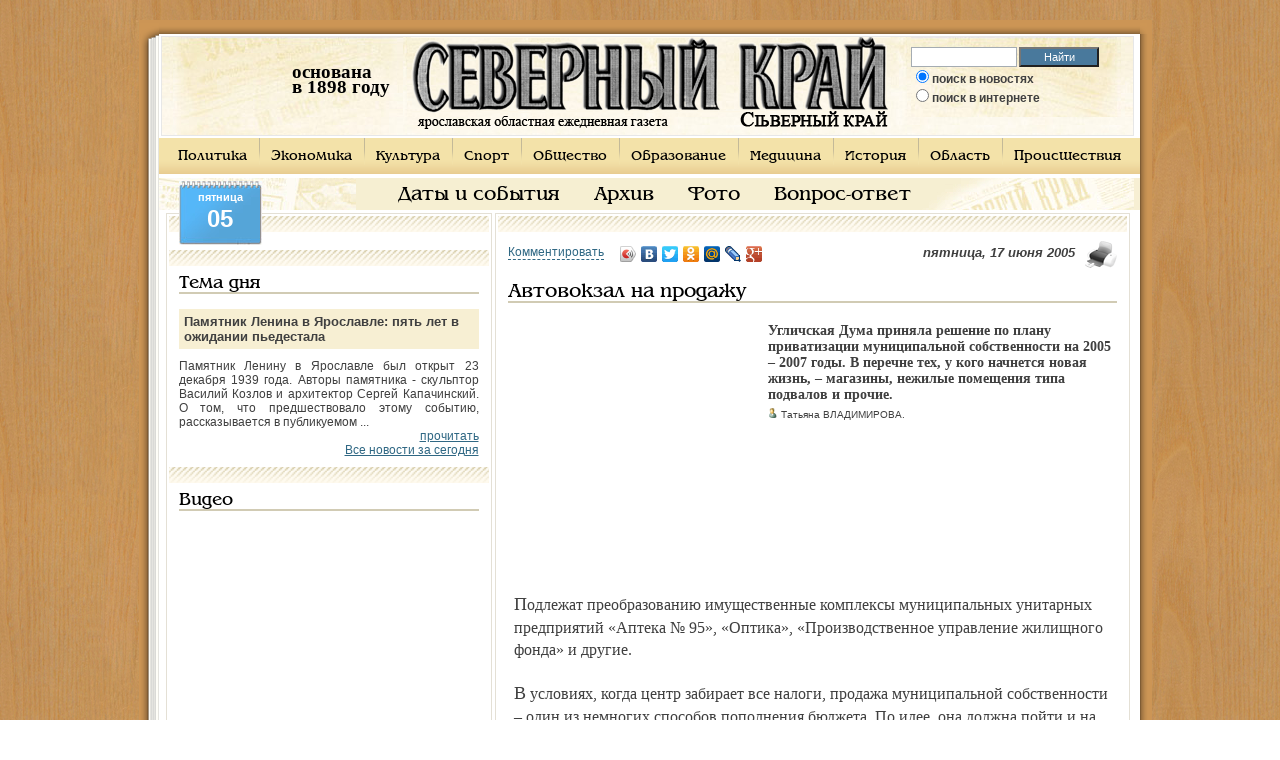

--- FILE ---
content_type: text/html; charset=utf-8
request_url: http://www.sevkray.ru/news/8/49803/
body_size: 9384
content:

<!DOCTYPE html PUBLIC "-//W3C//DTD XHTML 1.0 Transitional//EN" "http://www.w3.org/TR/xhtml1/DTD/xhtml1-transitional.dtd">
<html xmlns="http://www.w3.org/1999/xhtml">
    <head>
	<title>Автовокзал на продажу</title>
	<meta http-equiv="Content-Type" content="text/html; charset=utf8" />
	<meta name="KeyWords" content="Автовокзал на продажу" />
	<meta name="Description" content="Угличская Дума приняла решение по плану приватизации муниципальной собственности на 2005 – 2007 годы" />
	<meta name="Author" content="Оптима-Сервис" />
	<meta name="Generator" content="SKY CMS" />
	<meta name="robots" content="all" />
	<meta property="og:title" content="Автовокзал на продажу" />
	<meta property="og:description" content="Угличская Дума приняла решение по плану приватизации муниципальной собственности на 2005 – 2007 годы" />
		<link rel="shortcut icon" href="/favicon.ico" />
	<link href="/css/style3.css?v3" rel="stylesheet" type="text/css" />
	<script type="text/javascript" src="/cssjs.php?type=javascript&files=jquery.js,lightbox.js,js.js,validatorsList.js,calendar.js,calendar-en.js,calendar-setup_stripped.js,jquery.scrollTo.js"></script>
	<!--[if IE]> <link href="/css/ie.css" rel="stylesheet" type="text/css"> <![endif]-->
	<script src="http://loginza.ru/js/widget.js" type="text/javascript"></script>
	<script type="text/javascript">
	var _gaq = _gaq || [];
	_gaq.push(['_setAccount', 'UA-30777339-1']);
	_gaq.push(['_trackPageview']);

	(function() {
		var ga = document.createElement('script'); ga.type = 'text/javascript'; ga.async = true;
		ga.src = ('https:' == document.location.protocol ? 'https://ssl' : 'http://www') + '.google-analytics.com/ga.js';
		var s = document.getElementsByTagName('script')[0]; s.parentNode.insertBefore(ga, s);
	})();
	</script>
    </head>
    <body id="sevkray">
	    <div id="contentHtml">
		<table width="1003" cellpadding="0" cellspacing="0" id="htmls">
		    <tr>
			<td class="shadow_top_lt"></td>
			<td class="shadow_top"></td>
			<td width="29" class="shadow_top_rt">&nbsp;&nbsp;&nbsp;&nbsp;</td>
		    </tr><tr valign="top">
    <td width="20px" class="shadow_left"><div></div></td>
    <td width="973">
	<table width="973" cellpadding="0" cellspacing="0" id="header">
	    <tr>
		<td>
		    <table cellpadding="0" cellspacing="0" align="center"><tr><td>
				
				<div class="flash">
				    <object classid="clsid:d27cdb6e-ae6d-11cf-96b8-444553540000" codebase="http://download.macromedia.com/pub/shockwave/cabs/flash/swflash.cab#version=9,0,0,0" width="99" height="93" align="middle">
					<param name="allowScriptAccess" value="sameDomain" />
					<param name="allowFullScreen" value="false" />
					<param name="movie" value="/img/clock.swf" /><param name="quality" value="best" /><param name="wmode" value="transparent" /><param name="bgcolor" value="#ffffff" /><embed src="/img/clock.swf" quality="best" wmode="transparent" bgcolor="#ffffff" width="99" height="93" name="countdown" align="middle" allowScriptAccess="sameDomain" allowFullScreen="false" type="application/x-shockwave-flash" pluginspage="http://www.macromedia.com/go/getflashplayer" />
				    </object>
				    <div class="data"><p><b>основана<br/>в 1898 году</p></div>
				</div>

				<div id="logo">
				    				    <a href="/"><img src="/img/logo.gif" alt="Северный Край" /></a>
				    				</div>

				<div id="search">
				    <form onsubmit="if($('#sWord').val()){if($('#s1').attr('checked'))document.location = '/search/go/'+$('#sWord').val()+'/';else document.location = 'http://www.google.ru/search?q='+$('#sWord').val();} else alert('Введите текст для поиска');return false;">
					<input type="text" name="search" class="sr" id="sWord" />
					<input type="button" value="Найти" class="button" onclick="if($('#sWord').val()){if($('#s1').attr('checked'))document.location = '/search/go/'+$('#sWord').val()+'/';else document.location = 'http://www.google.ru/search?q='+$('#sWord').val();} else alert('Введите текст для поиска');return false;" />
					<div class="rad">
					    <input id="s1" type="radio" name="where" value="site" checked="true" /><label for="s1">поиск в новостях</label><br />
					    <input id="s2" type="radio" name="where" value="google"  /><label for="s2">поиск в интернете</label>
					</div>
				    </form>
				</div>
				
			    </td></tr></table>
		</td>
	    </tr>
	</table><div id="mUp">
    <ul>
    	<li class="f"><a href="/news/1/">Политика</a></li>    		<li><a href="/news/2/">Экономика</a></li>    		<li><a href="/news/3/">Культура</a></li>    		<li><a href="/news/4/">Спорт</a></li>    		<li><a href="/news/5/">Общество</a></li>    		<li><a href="/news/7/">Образование</a></li>    		<li><a href="/news/8/">Медицина</a></li>    		<li><a href="/news/9/">История</a></li>    		<li><a href="/news/10/">Область</a></li>    		<li><a href="/news/11/">Происшествия</a></li>        </ul>
</div><div id="mDown">
    <ul>
    	<li><a href="/events/">Даты и события</a></li>
    	<li><a href="/archive/">Архив</a></li>
    	<li><a href="/news/photo/">Фото</a></li>
    	<li><a href="/callback/">Вопрос-ответ</a></li>
        </ul>
</div><div class="dayIndex">
    <span class="sp1">пятница</span>
    <span class="sp2">05</span>
</div>    <table width="973" cellpadding="0" cellspacing="3" id="content">
	<tr valign="top">
	    <td width="30%" id="left">
        <div id="direct">
		<div class="border" id="bblock"><br/>
	    		<!-- Яндекс.Директ -->
<div id="yandex_ad3"></div>
<script type="text/javascript">
(function(w, d, n, s, t) {
    w[n] = w[n] || [];
    w[n].push(function() {
        Ya.Direct.insertInto(61875, "yandex_ad3", {
            site_charset: "utf-8",
            ad_format: "direct",
            font_size: 1.1,
            type: "flat",
            border_type: "block",
            limit: 3,
            title_font_size: 3,
            site_bg_color: "F4F0E7",
            header_bg_color: "FEEAC7",
            bg_color: "FFFFFF",
            border_color: "FBE5C0",
            title_color: "306884",
            url_color: "306884",
            all_color: "306884",
            text_color: "000000",
            hover_color: "0066FF",
            favicon: true
        });
    });
    t = d.documentElement.firstChild;
    s = d.createElement("script");
    s.type = "text/javascript";
    s.src = "http://an.yandex.ru/system/context.js";
    s.setAttribute("async", "true");
    t.insertBefore(s, t.firstChild);
})(window, document, "yandex_context_callbacks");
</script>
			</div>
		<div id="newsday">
    <div class="border">
	<span class="h">Тема дня</span>
	<div class="title">Памятник Ленина в Ярославле: пять лет в ожидании пьедестала</div>
	<p>Памятник Ленину в Ярославле был открыт 23 декабря 1939 года. Авторы памятника - скульптор Василий Козлов и архитектор Сергей Капачинский. О том, что предшествовало этому событию, рассказывается в публикуемом ...</p>
	<p class="p1"><a href="/news/13/63016/">прочитать</a></p>
	<p class="p1"><a href='/news/'>Все новости за сегодня</a></p>
    </div>
</div>
	<div class="border">
		<span class="h">Видео</span>
		<iframe width="300" height="225" src="http://www.youtube.com/embed/Kdlj8SZw86g?rel=0" frameborder="0" allowfullscreen></iframe>
	</div>
	<div class="border">
	    <span class="h">Управление</span>
	    <div id="calendar-container"></div>
	</div>
    </div>
    <div class="poll">
    <div class="border">
	<span class="h">Вопрос дня</span>
	<div class="title">Как Вы считаете, две российские революции 1917 года - это </div>
	<form action="" method="post" id="pollOnIndex">
	    <ul>
				<li><input id="poll0" onchange="pollVote($(this))" name='answer' type='radio' value='0'/><label for="poll0">Величайшее событие ХХ века, принёсшее свободу и счастье народам России</label></li>
				<li><input id="poll1" onchange="pollVote($(this))" name='answer' type='radio' value='1'/><label for="poll1">Величайшее разочарование ХХ века, доказавшее невозможность построения справедливого государства</label></li>
				<li><input id="poll2" onchange="pollVote($(this))" name='answer' type='radio' value='2'/><label for="poll2">Величайшее преступление ХХ века, ставшее причиной гибели миллионов людей</label></li>
				<li><input id="poll3" onchange="pollVote($(this))" name='answer' type='radio' value='3'/><label for="poll3">Величайшее в ХХ веке предательство правящего класса</label></li>
				<li><input id="poll4" onchange="pollVote($(this))" name='answer' type='radio' value='4'/><label for="poll4">Величайшая в ХХ веке провокация иностранных спецслужб</label></li>
				<li><input id="poll5" onchange="pollVote($(this))" name='answer' type='radio' value='5'/><label for="poll5">Величайшая глупость ХХ века, поскольку участники революций не осознавали последствий ими совершённого</label></li>
				<li><input id="poll6" onchange="pollVote($(this))" name='answer' type='radio' value='6'/><label for="poll6">Всего лишь не удавшийся социальный эксперимент </label></li>
				<li><input id="poll7" onchange="pollVote($(this))" name='answer' type='radio' value='7'/><label for="poll7">Следствие преступной слабости государственной власти</label></li>
				<li><input id="poll8" onchange="pollVote($(this))" name='answer' type='radio' value='8'/><label for="poll8">Неудачное стечение обстоятельств, при котором события развивались спонтанно</label></li>
			    </ul>
	    <input type="hidden" id="pollAnswer" value="-1"/>
	</form>
	<div class="but">
		<input style="cursor: pointer;" type="button" value="Ответить" class="button" name="sub" onclick="pollSend(129)" />
		<input style="cursor: pointer;" type="button" value="Результаты" class="button" name="sub2" onclick="pollSend(129,1)" />
	    <a href="/poll/old/" class="a1">Архив</a>
	</div>
    </div>
</div>    <div id="photo">
    <div class="border">
	<span class="h">Фото дня</span>
	<a href="/files/1/600/24023.jpg" rel="imb"><img src="/files/1/200/24023.jpg" alt="DSCN5136 (2).jpg" /></a><br />
	<p></p>
	<a href="/news/photo/">Все фотографии</a>
    </div>
</div>
        <div class="border" style="text-align: center;"><br/>
        	<a href="/banner/click/1200/" class="baner"><img src="/files/1/300/24107.jpg" /></a>
    <div style="clear: both;"></div><br/>
        	<a href="/banner/click/800/" class="baner"><img src="/files/1/300/24093.jpg" /></a>
    <div style="clear: both;"></div><br/>
        	<a href="/banner/click/427/" class="baner"><img src="/files/1/300/24122.jpg" /></a>
    <div style="clear: both;"></div><br/>
        	<a href="/banner/click/314/" class="baner"><img src="/files/1/300/24124.jpg" /></a>
    <div style="clear: both;"></div><br/>
    </div>
    <div class="border" style="text-align: center">
    <span class="h" style="text-align: left;">Люди <a href="/search/" style="font-size: 18px;">ищут</a></span>
    	<!--the_keys_cloud-->
		
</div>	<div style="text-align: center"><script async="async" src="https://w.uptolike.com/widgets/v1/zp.js?pid=tl9d01dbf4e2f302f58dd22fcd5168a4177472cba9" type="text/javascript"></script></div></td>	    <td id="center" width="70%">
	    <div id="newspage">
	    <div class="border" style="min-width: 600px">
	<br/>
	<noindex><a rel="nofollow" style="float: right;margin-left: 10px;" href="/news/8/49803/print/" target="_blank"><img src="/img/print.gif" alt="на печать" /></a></noindex>
	<script type="text/javascript" src="//yandex.st/share/share.js" charset="utf-8"></script>
	<p style="float: left; font-size: 14px;"><a href="#comments" class="anc">Комментировать</a></p>	<div style="float: left; padding-left: 10px;" class="yashare-auto-init" data-yashareType="icon" data-yashareQuickServices="vkontakte,facebook,twitter,odnoklassniki,moimir,lj,gplus"></div>
	<p class="date">пятница, 17 июня 2005</p>
	<h1>Автовокзал на продажу</h1>
	<!-- 468*60 Advertur.ru start -->
	<script type="text/javascript" src="//ddnk.advertur.ru/v1/code.js?id=65991"></script>
	<!-- 468*60 Advertur.ru end -->
	<div style="clear: both;"></div>
			<div class="photo" style="width: 250px;padding: 0; margin-right: 10px; border: none; background: none;"><div id="presp">
	
		<script type="text/javascript"><!--
	google_ad_client = "pub-5153704956691654";
	google_ad_slot = "5276041099";
	google_ad_width = 250;
	google_ad_height = 250;
	//-->
	</script>
	<script type="text/javascript"
	src="http://pagead2.googlesyndication.com/pagead/show_ads.js">
	</script>
	<!-- Яндекс.Директ -->
	<div id="yandex_ad"></div>
	<script type="text/javascript">
	(function(w, d, n, s, t) {
	    w[n] = w[n] || [];
	    w[n].push(function() {
		Ya.Direct.insertInto(61875, "yandex_ad", {
		    site_charset: "utf-8",
		    ad_format: "direct",
		    font_size: 1.1,
		    type: "flat",
		    border_type: "block",
		    limit: 2,
		    title_font_size: 3,
		    site_bg_color: "F4F0E7",
		    header_bg_color: "FEEAC7",
		    bg_color: "F7EFD3",
		    border_color: "FBE5C0",
		    title_color: "306884",
		    url_color: "306884",
		    all_color: "306884",
		    text_color: "000000",
		    hover_color: "0066FF",
		    favicon: true
		});
	    });
	    t = d.documentElement.firstChild;
	    s = d.createElement("script");
	    s.type = "text/javascript";
	    s.src = "http://an.yandex.ru/system/context.js";
	    s.setAttribute("async", "true");
	    t.insertBefore(s, t.firstChild);
	})(window, document, "yandex_context_callbacks");
	</script></div>
	</div>
	        <div class="brief">
	    	    <p>Угличская Дума приняла решение по плану приватизации муниципальной собственности на 2005 – 2007 годы. В перечне тех, у кого начнется новая жизнь, – магазины, нежилые помещения типа подвалов и прочие.</p>
	</div>
        <p class="athr">
		<img title="автор" alt="автор" src="/img/author.gif" /> Татьяна ВЛАДИМИРОВА.
						</p>
	<p style="clear: both">&nbsp;</p>
	<div class="newsContent" id="hypercontext">
	    	    <index><!--htracer_context_links--><p> Подлежат преобразованию имущественные комплексы муниципальных унитарных предприятий «Аптека № 95», «Оптика», «Производственное управление жилищного фонда» и другие.</p><p>В условиях, когда центр забирает все налоги, продажа муниципальной собственности – один из немногих способов пополнения бюджета. По идее, она должна пойти и на пользу самих этих объектов, на достойное содержание которых в бюджете пока средств не хватает.</p><p>Предусмотрены различные варианты приватизации. Одни муниципальные унитарные предприятия будут преобразованы в открытые акционерные общества, другие проданы на аукционе. Планируется продажа акций ОАО, находящихся в муниципальной собственности, на специализированных аукционах. В некоторых хозяйственных обществах будут проданы муниципальные вклады (доли).</p><p></p><!--/htracer_context_links--></index>
	</div>
				<div style="clear: both;"></div>
		<span class="h"><span>Читайте также</span></span>
		<ul class="readRelated">
						<li><span class="date">18.03.2011</span> <a href="/news/5/55735/">Поставил забор –  и спи спокойно </a>Как регистрировать право собственности на дачный участок, приватизировать жильё и землю, как скупаются земельные паи у жителей села, есть ли контроль за</li>
						<li><span class="date">18.06.2009</span> <a href="/news/5/16891/">Что мешает приватизации</a>Первого марта 2010 года закончится бесплатная приватизация жилья. За то время, пока действует закон о приватизации, только жителями Ярославля оформлено</li>
						<li><span class="date">17.06.2009</span> <a href="/news/2/16872/">Что видно с «перрона»</a>Приватизация, а проще – продажа государственного и муниципального имущества в частные руки, долгие годы пополняла бюджет, обеспечивала стабильный доход казне.</li>
						<li><span class="date">26.12.2008</span> <a href="/news/2/15521/">Завод ищет хозяина</a>Более полумиллиарда рублей получил в этом году областной бюджет за счёт продажи или сдачи в аренду государственной собственности, включая земельные участки.</li>
						<li><span class="date">14.12.2006</span> <a href="/news/2/6040/">Полтора миллиарда от приватизации</a>В Ярославле в 2007 году планируется продавать 193 объекта, находящихся в муниципальной собственности. Общая площадь недвижимости, запланированной к приватизации</li>
						<li><span class="date">23.07.2005</span> <a href="/news/1/50440/">«Автодизель» на продажу
</a>Министерство экономического развития и торговли РФ предложило на суд Правительства РФ программу приватизации на 2006 год.</li>
					</ul>
			    <div id="anc_comments" style="clear: both"></div>
	    	    <div>
	    <!-- Яндекс.Директ -->
	    <div id="yandex_ad2"></div>
	    <script type="text/javascript">
	    (function(w, d, n, s, t) {
		w[n] = w[n] || [];
		w[n].push(function() {
		    Ya.Direct.insertInto(61875, "yandex_ad2", {
			site_charset: "utf-8",
			ad_format: "direct",
			font_size: 1.1,
			type: "horizontal",
			border_type: "block",
			limit: 3,
			title_font_size: 2,
			site_bg_color: "F4F0E7",
			header_bg_color: "FEEAC7",
			bg_color: "F7EFD3",
			border_color: "FBE5C0",
			title_color: "306884",
			url_color: "306884",
			all_color: "306884",
			text_color: "000000",
			hover_color: "0066FF",
			favicon: true
		    });
		});
		t = d.documentElement.firstChild;
		s = d.createElement("script");
		s.type = "text/javascript";
		s.src = "http://an.yandex.ru/system/context.js";
		s.setAttribute("async", "true");
		t.insertBefore(s, t.firstChild);
	    })(window, document, "yandex_context_callbacks");
	    </script></div>
	    	
	<div style="clear: both"></div>
		<a name="comments"></a>
	<span class="h"><span>Комментарии</span></span>
	<div style="clear: both;"></div>
	<div class="comments">
		</div>
	<a name="add"></a>
	<div class="commentBox">
	    <a name="commentsAdd"></a>
	    <p>
		<a onclick="$('#updatesFormDiv').css('display','none');$('#commentFormDiv').css('display','block');$('#writeComment').attr('class','hardLink');$('#signForUpdates').attr('class','anc');return false;" id="writeComment" href="" class="hardLink">Написать комментарий</a>
    		<a onclick="$('#commentFormDiv').css('display','none');$('#updatesFormDiv').css('display','block');$('#signForUpdates').attr('class','hardLink');$('#writeComment').attr('class','anc');return false;" id="signForUpdates" href="" class="anc" style="margin-left: 10px;">Подписаться на обновления</a>
	    </p>
	    <p>&nbsp;</p>

	    <div id="commentFormDiv">
				<noindex><a rel="nofollow" title="Вход через почту или социальные сети" href="http://loginza.ru/api/widget?token_url=http%3A%2F%2Fwww.sevkray.ru%2Freader%2Flogin%2F%3FretPath%3D%2Fnews%2F8%2F49803%2F%23comments&lang=ru&providers_set=yandex,mailru,twitter,vkontakte,facebook,odnoklassniki,google,rambler,openid"><img src="http://loginza.ru/img/sign_in_button_gray.gif" alt="Войти через loginza" style="vertical-align:middle;" /></a></noindex>
		или введите имя:
		<input value="" type="text" name="author" id="cmAuthor" value=""/>
		<p>&nbsp;</p>
		<label for="cmText">Сообщение:</label>
				<p style="display: none" id="answerTo"></p><input id="answerToId" type="hidden" value="" />
		<textarea rows="4" name="text" id="cmText"></textarea>
		<input type="button" value="отправить" onclick="return sendComment($('#cmAuthor'),$('#cmText'),'news','49803',$(this),$('#answerToId'));" />
		<span id="actionTxt" style="display: none;"></span>
	    </div>
	    
	    <div id="updatesFormDiv" style="display: none;">
		<strong>Заинтересовались дискуссией?</strong>
		<p>Впишите в поле ниже свой адрес электронной почты, чтобы получать сообщение о добавлении новых комментариев.</p><br/>
		<label for="cmAuthor">Email:</label>
		<input value="" type="text" name="email" id="cmEmail"/><p>&nbsp;</p>
		<input type="button" value="подписаться" onclick="return sendEmailForUpdates($('#cmEmail'),'news','49803',$(this));" />
	    </div>
	</div>
			<div style="clear: both;"></div>
	<span class="h"><span>В этой рубрике сегодня читают</span></span>
	<ul class="readMore">
	    	    <li><a href="/news/8/519/">Дом рождения: Центральное звено</a></li>
	    	    <li><a href="/news/8/20737/">«Хирург Николай Пирогов» спешит на помощь </a>&nbsp;
Медицинский поезд &laquo;Хирург Николай Пирогов&raquo; отправился в минувшую субботу с вокзала </li>
	    	    <li><a href="/news/8/47732/">Дом престарелых чуть не сгорел </a>Сейчас областной геронтологический центр, что в Заволжском районе, представляет собой довольно печальное </li>
	    	</ul>
	    </div>
</div>	    </td>
	</tr>
	<tr>
	    <td colspan="3">
    <table cellpadding="0" cellspacing="0" width="100%" id="footer">
	<tr valign="top">
	    <td width="40%">
    <div id="bank">
	<div class="title">Курс ЦБ РФ на <b class="b1">05.12.2025</b></div>
	<ul>
	    <li style="float:right; margin: 0px 30px 10px 0px;font-size:10px">
		При цитировании материалов в сети Интернет,<br/> гиперссылка на www.sevkray.ru обязательна.<br/> Ссылка не должна быть закрыта к индексации<br/> поисковыми машинами.
	    </li>
	    <li><b>EUR</b>  <b class="b1">89,9011</b></li>
	    <li><b>USD</b>  <b class="b1">76,9708</b></li>
	    <li><b>EUR/USD</b>  <b class="b1">1.17</b></li>
	</ul>
    </div>
</td>	    <td>
		<div id="count">
		    <div class="title"><b>Наши позиции</b></div>
		    <table><tr><td><noindex>
				<!--LiveInternet counter--><script type="text/javascript"><!--
				    document.write("<a href='http://www.liveinternet.ru/click' "+
					"target=_blank><img src='//counter.yadro.ru/hit?t16.3;r"+
					escape(document.referrer)+((typeof(screen)=="undefined")?"":
					";s"+screen.width+"*"+screen.height+"*"+(screen.colorDepth?
					screen.colorDepth:screen.pixelDepth))+";u"+escape(document.URL)+
					";h"+escape(document.title.substring(0,80))+";"+Math.random()+
					"' alt='' title='LiveInternet: показано число просмотров за 24"+
					" часа, посетителей за 24 часа и за сегодня' "+
					"border='0' width='88' height='31'><\/a>")
				    //--></script><!--/LiveInternet-->
				    <!-- begin of Top100 code -->

		    </noindex>
		    </td><td>Качественное <a href="#" onclick="document.location = 'http://www.os76.ru/';">создание и продвижение сайтов по Ярославлю </a> и другим городам.</td></tr></table>
		</div>
	    </td>
	    <td width="20%" class="td1">
		<div id="partner">
		    <div class="title"><b>На правах рекламы</b></div>
		    <script type="text/javascript">
<!--
var _acic={dataProvider:10};(function(){var e=document.createElement("script");e.type="text/javascript";e.async=true;e.src="https://www.acint.net/aci.js";var t=document.getElementsByTagName("script")[0];t.parentNode.insertBefore(e,t)})()
//-->
</script>		</div>
	    </td>
	</tr>
    </table>
</td>	</tr>
    </table>
</td>
<td width="10px" class="shadow_right"></td>
</tr>
<tr bgcolor="#CA9454">
    <td class="shadow_bottom_lt"></td>
    <td class="shadow_bottom"></td>
    <td class="shadow_bottom_rt"></td>
</tr>
</table>
</div>
<script>
    function dateChanged(calendar) {
	if (calendar.dateClicked) {
	    var y = calendar.date.getFullYear()+"";
	    var m = calendar.date.getMonth()+1+"";
	    var d = calendar.date.getDate()+"";

	    if (d.length == 1) d = "0"+d;
	    if (m.length == 1) m = "0"+m;


	    window.location = "/archive/"+d+m+y+"/";
	}
    };
    
        var dateArray = new Array();
    dateArray["m"] = 12;
    dateArray["d"] = 05;
    dateArray["y"] = 2025;
    Calendar.setup({flat : "calendar-container",ifFormat : "%d.%m.%Y",weekNumbers : false,flatCallback : dateChanged,date : dateArray["m"]+"/"+dateArray["d"]+"/"+dateArray["y"] });	
    </script>
<!-- Yandex.Metrika counter -->
<div style="display:none;"><script type="text/javascript">
(function(w, c) {
    (w[c] = w[c] || []).push(function() {
        try {
            w.yaCounter4492630 = new Ya.Metrika(4492630);
             yaCounter4492630.clickmap(true);
             yaCounter4492630.trackLinks(true);

        } catch(e) { }
    });
})(window, 'yandex_metrika_callbacks');
</script></div>
<script src="//mc.yandex.ru/metrika/watch.js" type="text/javascript" defer="defer"></script>
<noscript><div style="position:absolute"><img src="//mc.yandex.ru/watch/4492630" alt="" /></div></noscript>
<!-- /Yandex.Metrika counter -->
<script async="async" src="https://w.uptolike.com/widgets/v1/zp.js?pid=43266"></script>
</body>
</html>

--- FILE ---
content_type: text/html; charset=utf-8
request_url: https://www.google.com/recaptcha/api2/aframe
body_size: 266
content:
<!DOCTYPE HTML><html><head><meta http-equiv="content-type" content="text/html; charset=UTF-8"></head><body><script nonce="0yNAUi23F0pVefwokvd-lQ">/** Anti-fraud and anti-abuse applications only. See google.com/recaptcha */ try{var clients={'sodar':'https://pagead2.googlesyndication.com/pagead/sodar?'};window.addEventListener("message",function(a){try{if(a.source===window.parent){var b=JSON.parse(a.data);var c=clients[b['id']];if(c){var d=document.createElement('img');d.src=c+b['params']+'&rc='+(localStorage.getItem("rc::a")?sessionStorage.getItem("rc::b"):"");window.document.body.appendChild(d);sessionStorage.setItem("rc::e",parseInt(sessionStorage.getItem("rc::e")||0)+1);localStorage.setItem("rc::h",'1764925640003');}}}catch(b){}});window.parent.postMessage("_grecaptcha_ready", "*");}catch(b){}</script></body></html>

--- FILE ---
content_type: text/css
request_url: http://www.sevkray.ru/css/style3.css?v3
body_size: 4752
content:
* html body{width:expression(document.getElementsByTagName('HTML')[0].clientWidth<=1003?"1003px":"100%")}
:focus{outline:none;}
@font-face{font-family:'BangkokCyrRegular';src:url('fnt/bangkokcyr-webfont.eot');src:local('BangkokCyr'), url('fnt/bangkokcyr-webfont.woff') format('woff'), url('fnt/bangkokcyr-webfont.ttf') format('truetype'), url('fnt/bangkokcyr-webfont.svg#webfontY96t4Pne') format('svg');font-weight:normal;font-style:normal;}
#menu td a{font-family:"BangkokCyrRegular", serif, arial, helvetica;}
body{margin:0;padding:0;font-size:12px;font-family:Tahoma, Arial, Helvetica, sans-serif;text-align:center;background:url(/img/body_bg.jpg) top left repeat;color:#404040;}
.hide{display:none;}
img{border:0;}
form{margin:0;}
a{font-size:12px;text-decoration:underline;color:#306884;}
a:hover, a:active{text-decoration:none;}
p{margin-top:10px;}
h1, h3{margin:15px 0;width:100%;padding:0;font-size:18px;color:#000;float:left;border-bottom:2px solid #D1CBB4;font-family:"BangkokCyrRegular",serif,arial,helvetica;font-weight:normal;}
#contentHtml{width:1003px;margin:0 auto;text-align:left;}
#htmls{margin:20px 0;background:#fff;}
#header{margin:2px;height:98px;background:url(/img/header_bg.jpg) top left repeat-x;border:1px solid #e7e7e7;}
#content{margin:4px;}
#left, #right, #center{border:1px solid #E4E0D5;}
td#left, td#right, td#center{padding:2px;}
#footer{background:url(/img/footer_bg.gif) top left repeat-x;}
.shadow_top{width:1003px;height:10px;background:#CC9555 url(/img/shadow_top.gif) bottom left repeat-x;}
.shadow_top_lt{height:11px;background:#CC9555 url(/img/shadow_top_lt.gif) bottom right no-repeat;}
.shadow_top_rt{width:29px;height:11px;background:#CC9555 url(/img/shadow_top_rt.gif) bottom left no-repeat;}
.shadow_left{width:20px;background:url(/img/shadow_left.gif) top right repeat-y;}
.shadow_left div{width:20px;height:12px;background:url(/img/lt.gif) top right no-repeat;}
.shadow_right{width:10px;background:#CC9555 url(/img/shadow_right.gif) top left repeat-y;}
.shadow_bottom{height:10px;background:#CA9454 url(/img/shadow_bottom.gif) top left repeat-x;}
.shadow_bottom_lt{width:21px;height:15px;background:#CA9454 url(/img/shadow_bottom_lt.gif) top left no-repeat;}
.shadow_bottom_rt{width:18px;height:12px;background:#CA9454 url(/img/shadow_bottom_rt.gif) top left no-repeat;}
.flash{width:238px;height:98px;background:url(/img/flash_bg.jpg) top left no-repeat;float:left;}
.flash img{padding:5px 0 0 20px;}
object{float:left;}
.data{width:100px;height:98px;float:left;}
.data p{width:110px;height:48px;margin:27px 0 0 20px;font-family:Calibri, Georgia,"Times New Roman", Times, serif;font-size:19px;line-height:15px;}
.data b{color:#000;}
#logo{width:500px;height:98px;float:left;}
#search{padding-top:10px;width:210px;height:70px;background:url(/img/search_bg.jpg) top right no-repeat;float:left;}
#search input.sr{width:100px;height:16px;border:1px solid #a5acb2;font-style:italic;color:#7e7e7e;float:left;}
#search input.button, input.search{margin-left:2px;width:80px;height:20px;background:#49799c;font-size:11px;color:#fff;padding-bottom:2px;}
input.search{height:25px;margin-left:0;font-size:12px;}
#search .rad span{font-size:10px;text-transform:uppercase;color:#6e6a64;}
div#mUp, div#mDown{float:left;width:100%;overflow:hidden;position:relative;}
#mUp ul, #mDown ul{margin:0;padding:0;float:left;position:relative;left:50%;}
#mUp ul li, #mDown ul li{float:left;list-style:none;position:relative;right:50%;}
#mUp ul li a, #mDown ul li a{display:block;padding:12px;text-decoration:none;font-family:"BangkokCyrRegular",serif,arial,helvetica;color:#000;text-decoration:none;}
#mUp ul li a{padding-bottom:11px;padding-top:12px;}
#mUp{background:#F3E2A9 url(/img/menu_bg.gif) bottom left repeat-x;border-bottom:4px solid #fff;}
#mUp ul li{background:url("/img/li.gif") no-repeat scroll left top transparent;}
#mUp ul li.active{background:url(/img/menu_active.gif) top center repeat-x;}
#mUp ul li.f{background:none;}
#mUp ul li a{font-size:14px;}
#mDown ul li a{font-size:20px;padding-bottom:6px;padding-top:8px;}
#mUp ul li a:hover, #mDown ul li a:hover{text-decoration:underline;color:#1F4863;}
#mDown{background:url("/img/submenu_bg.gif") no-repeat scroll left top #F7EFD3;}
#mDown ul li{padding-left:10px;}
#mDown ul li.f{background:none;}
#submenu tr td span a{font-size:20px;}
#menu td.active{background:url(/img/menu_active.gif) top center repeat-x;}
#menu td span a:hover{text-decoration:underline;}
#submenu{background:#f7efd3 url(/img/submenu_bg_lt.jpg) top left no-repeat;}
#submenu td.td2{background:url(/img/submenu_bg_rt.jpg) top right no-repeat;}
#submenu td.td2 ul{list-style:none;padding-bottom:10px;margin:0;text-align:center;}
#submenu td.td2 ul li{display:inline;}
#submenu td.td2 ul li a{font-size:19px;text-align:center;border-right:1px solid #C5BFAD;padding:0;}
#newsday .title{clear:both;padding:5px;margin:0 0 5px 0;font-size:13px;font-weight:bold;background:#F7EFD3;color:#404040;}
div.title a{border-bottom:1px dashed #306884;text-decoration:none;}
div.title a.real{border-bottom:none;text-decoration:underline;}
a.anc{border-bottom:1px dashed #306884;text-decoration:none;}
div.title a.act{border-bottom:none;color:#404040;cursor:default;}
#newsday p{margin:10px 0 0 0;padding:0;text-align:justify;}
#newsday p.p1{margin:0;text-align:right;}
#news .title{clear:both;padding:2px;margin:0;font-size:13px;font-weight:bold;background:#F7EFD3;color:#404040;margin-bottom:10px;}
#news p{margin:0 0 5px 0;padding:0;}
#news span.date{font-size:9px;margin:0 0 0 5px;text-align:right;float:right;font-weight:normal;}
#news span.date a img{vertical-align:middle;}
#news span.date a{font-size:10px;text-decoration:none;border:none;}
#news p.date a{font-size:10px;text-decoration:none;}
#news p.p1{text-align:justify;}
#news p.p2{margin:5px 0 10px 0;text-align:right;}
#news a.a1{text-align:right;}
#news .inf{width:160px;float:left;}
#newspage {float:left;}
#newspage .border{padding:10px;float:left;}
#newspage .border h1{width: 100%; font-size: 20px;}
#newspage p.date{font-size:13px;font-style:italic;font-weight:bold;float:right;}
#newspage p{margin:5px 0 0 0;}
#newspage .photo{padding:7px;margin:0 10px 5px 0;font-size:11px;text-align:center;border:1px solid #d5d5d5;background:#f4f0e7;color:#6e6e6e;float:left;}
#newspage .photo p{margin:5px 0 0 0;}
#newspage .photo a{font-size:11px;color:#6e6e6e;}
#newspage .brief, #newspage .brief p{font-family: Calibri, Georgia,Times,"Times New Roman";font-size: 14px;line-height: 1.2;font-weight:bold;clear: right;}
#photo .border{text-align:center;}
#photo .border span.h{text-align:left;}
#photo a.a1{font-size:11px;color:#6F6F6F;}
#photo p{font-weight:bold;color:#404040;}
#SearchPage a span{font-weight:bold;color:#CC0033;}
.poll .border{padding:10px 15px;}
.poll .title{margin-bottom:10px;}
.poll .but{margin-top:10px;border-top:1px solid #dfdedd;background:#FFF9DB;}
.poll input{margin:5px 5px 0 0;}
.poll input.button, .poll .but a{border:none;border-right:1px solid #DFDEDD;font-weight:bold;background:none;color:#404040;}
.poll .but a{display:inline;padding:0;text-decoration:none;}
.poll .but a.a1{font-style:italic;font-weight:normal;}
.poll ul{margin:10px 0 0 0;padding:0;}
.poll li{clear:both;list-style:none;}
.poll .progress{
    color: #FFFFFF;
    font-size: 12px;
    height: 20px;
    margin: 5px 0;
    min-width: 1%;
    text-align: right;
    vertical-align: bottom;
    padding: 5px 2px 0 0;
}
.poll label{}
.poll .border .title a.act {
    font-weight: bold;
}
.dayIndex{width:83px;height:54px;text-align:center;background:url(/img/date.jpg) top left no-repeat;position:absolute;margin:43px 0 0 20px;padding-top:10px;}
.dayIndex span{display:block;font-weight:bold;color:#fff;}
.dayIndex span.sp1{font-size:11px;font-weight:bold;color:#fff;}
.dayIndex span.sp2{margin-top:2px;font-size:24px;}
#Distr span.sp1{font-size:14px;font-weight:bold;color:#41A6E9;}
#Distr p.p1{margin:5px 0 5px 0;padding:0;}
#Distr input.button{padding:2px 0;margin-left:2px;width:100px;background:#49799c;font-size:12px;border:none;color:#fff;}
#Zakaz input.form{width:50%;}
#Zakaz textarea{width:50%;height:120px;}
input.disabled{padding:2px 5px;background:#A75919;border:none;color:#fff;opacity:0.75;filter:alpha(opacity=75);-moz-opacity:0.75;}
input.enable{padding:3px 5px;background:#A75919;border:none;color:#fff;opacity:0.75;filter:alpha(opacity=75);-moz-opacity:0.75;}
#footer b.b1{color:#000;}
#footer .title{padding:5px;height:25px;background:#dbd7cc;}
#footer ul{margin:10px 0 0 5px;padding:0;}
#footer ul li{list-style:none;}
#footer td{border-right:1px solid #fff;}
#footer td.td1{border-right:none;;}
.border{padding:10px;background:url(/img/border_bg.gif) top left repeat-x;}
.reklama{margin:10px 0;}
#ImageBoxOverlay{background-color:#000;}
#ImageBoxCaption{background-color:#F4F4EC;}
#ImageBoxContainer{width:250px;height:250px;background-color:#F4F4EC;}
#ImageBoxCaptionText{font-weight:bold;padding-bottom:5px;font-size:13px;color:#000;}
#ImageBoxCaptionImages{margin:0;}
#ImageBoxNextImage{background-image:url(/img/gallery/spacer.gif);background-color:transparent;}
#ImageBoxPrevImage{background-image:url(/img/gallery/spacer.gif);background-color:transparent;}
#ImageBoxNextImage:hover{background-image:url(/img/gallery/next_image.jpg);background-repeat:no-repeat;background-position:right top;}
#ImageBoxPrevImage:hover{background-image:url(/img/gallery/prev_image.jpg);background-repeat:no-repeat;background-position:left bottom;}
#errorElement{padding:10px 0;color:#990000;}
.errorDiv{margin-top:10px;margin-left:-200px;position:relative;}
.errorStr{padding:5px;width:200px;background:#722929;position:relative;color:#fff;filter:alpha(opacity=80);-moz-opacity:0.80;}
.errorStr2{width:200px;height:20px;background:url(/back/i/err.gif) top center no-repeat;filter:alpha(opacity=80);-moz-opacity:0.80;}
.print{margin-left:370px;position:absolute;}
.item{width:50%;float:left;height:350px;text-align:center;padding:0;border:0;margin:auto;}
.inn{width:240px;margin:auto;padding:0;border:0;}
.inn p{color:#003399;padding:0;border:0;margin:auto;font-family:Verdana, Arial, Helvetica, sans-serif;margin-top:5px;}
#partner{font-size:10px;text-align:center;}
#partner a{color:gray;font-size:10px;padding:5px;}
.paginator{clear:both;font-size:1em;margin:auto;margin-top:60px;width:600px;}
.paginator table{border-collapse:collapse;table-layout:fixed;width:100%;}
.paginator table td{padding:0;white-space:nowrap;text-align:center;}
.paginator span{display:block;padding:3px 0;color:#fff;}
.paginator span strong, .paginator span a{padding:2px 6px;}
.paginator span strong{background:#A5BFDA;font-style:normal;font-weight:normal;}
.paginator .scroll_bar{width:100%;height:20px;position:relative;margin-top:10px;}
.paginator .scroll_trough{width:100%;height:3px;background:#ccc;overflow:hidden;}
.paginator .scroll_thumb{position:absolute;z-index:2;width:0;height:3px;top:0;left:0;font-size:1px;background:#363636;}
.paginator .scroll_knob{position:absolute;top:-5px;left:50%;margin-left:-10px;width:20px;height:20px;overflow:hidden;background:url(/back/i/slider_knob.gif) no-repeat 50% 50%;cursor:pointer;cursor:hand;}
.paginator .current_page_mark{position:absolute;z-index:1;top:0;left:0;width:0;height:3px;overflow:hidden;background:#A5BFDA;}
.fullsize .scroll_thumb{display:none;}
.paginator_pages{width:600px;text-align:right;font-size:0.8em;color:#808080;margin-top:-10px;}
.calendar{padding:20px 6px 0 12px;clear:both;width:254px;height:175px;position:relative;font-size:11px;color:#fff;cursor:default;font-family:tahoma,verdana,sans-serif;background:url(/img/calendar_bg.jpg) top left repeat-x;}
.calendar table{width:243px;font-size:11px;color:#fff;cursor:default;font-family:tahoma,verdana,sans-serif;}
.calendar .button{text-align:center;padding:1px;}
.calendar .nav{background:transparent url(/img/menuarrow.gif) no-repeat 100% 100%;}
.calendar thead .title{font-weight:bold;padding:1px;background:#848078;color:#fff;text-align:center;}
.calendar thead .headrow{}
.calendar thead .name{padding:2px;text-align:center;background:#1f4863;}
.calendar thead .weekend{color:#f00;}
.calendar thead .hilite{background:#1f4863;color:#000;}
.calendar thead .active{padding:2px 0px 0px 2px;border-top:1px solid #000;border-right:1px solid #fff;border-bottom:1px solid #fff;border-left:1px solid #000;background-color:#c4c0b8;}
.calendar tbody .day{width:2em;text-align:right;padding:2px 4px 2px 2px;}
.calendar tbody .day.othermonth{font-size:80%;color:#aaa;}
.calendar tbody .day.othermonth.oweekend{color:#faa;}
.calendar table .wn{padding:2px 3px 2px 2px;border-right:1px solid #000;background:#f4f0e8;}
.calendar tbody .rowhilite td{background:none;}
.calendar tbody .rowhilite td.wn{background:#d4d0c8;}
.calendar tbody td.hilite{padding:1px 3px 1px 1px;cursor:pointer;background:#334A58;color:#fff;}
.calendar tbody td.active{padding:2px 2px 0px 2px;border-top:1px solid #000;border-right:1px solid #fff;border-bottom:1px solid #fff;border-left:1px solid #000;}
.calendar tbody td.selected{font-weight:bold;border:1px solid #9dc6df;padding:2px 2px 0px 2px;background:#334a58;}
.calendar tbody td.weekend{color:#f00;}
.calendar tbody td.today{font-weight:bold;color:#fff;}
.calendar tbody .disabled{color:#999;}
.calendar tbody .emptycell{visibility:hidden;}
.calendar tbody .emptyrow{display:none;}
.calendar tfoot .footrow{}
.calendar tfoot .ttip{background:#f4f0e8;padding:1px;border:1px solid #000;background:#848078;color:#fff;text-align:center;}
.calendar tfoot .hilite{border-top:1px solid #fff;border-right:1px solid #000;border-bottom:1px solid #000;border-left:1px solid #fff;padding:1px;background:#e4e0d8;}
.calendar tfoot .active{padding:2px 0px 0px 2px;border-top:1px solid #000;border-right:1px solid #fff;border-bottom:1px solid #fff;border-left:1px solid #000;}
.calendar .combo{position:absolute;display:none;width:4em;top:0px;left:0px;cursor:default;border-top:1px solid #fff;border-right:1px solid #000;border-bottom:1px solid #000;border-left:1px solid #fff;background:#1F4863;font-size:90%;padding:1px;z-index:100;}
.calendar .combo .label, .calendar .combo .label-IEfix{text-align:center;padding:1px;}
.calendar .combo .label-IEfix{width:4em;}
.calendar .combo .active{background:#c4c0b8;padding:0px;border-top:1px solid #000;border-right:1px solid #fff;border-bottom:1px solid #fff;border-left:1px solid #000;}
.calendar .combo .hilite{background:#048;color:#fea;}
.calendar td.time{border-top:1px solid #000;padding:1px 0px;text-align:center;background-color:#f4f0e8;}
.calendar td.time .hour, .calendar td.time .minute, .calendar td.time .ampm{padding:0px 3px 0px 4px;border:1px solid #889;font-weight:bold;background-color:#fff;}
.calendar td.time .ampm{text-align:center;}
.calendar td.time .colon{padding:0px 2px 0px 3px;font-weight:bold;}
.calendar td.time span.hilite{border-color:#000;background-color:#766;color:#fff;}
.calendar td.time span.active{border-color:#f00;background-color:#000;color:#0f0;}
.calendar table tr td.day{padding:2px;text-align:center;}
#jquery-overlay{position:absolute;top:0;left:0;z-index:90;width:100%;height:500px;}
#jquery-lightbox{position:absolute;top:0;left:0;width:100%;z-index:100;text-align:center;line-height:0;}
#jquery-lightbox a img{border:none;}
#lightbox-container-image-box{position:relative;background-color:#fff;width:250px;height:250px;margin:0 auto;}
#lightbox-container-image{padding:10px;}
#lightbox-loading{position:absolute;top:40%;left:0%;height:25%;width:100%;text-align:center;line-height:0;}
#lightbox-nav{position:absolute;top:0;left:0;height:100%;width:100%;z-index:10;}
#lightbox-container-image-box > #lightbox-nav{left:0;}
#lightbox-nav a{outline:none;}
#lightbox-nav-btnPrev, #lightbox-nav-btnNext{width:49%;height:100%;zoom:1;display:block;}
#lightbox-nav-btnPrev{left:0;float:left;}
#lightbox-nav-btnNext{right:0;float:right;}
#lightbox-container-image-data-box{font:10px Verdana, Helvetica, sans-serif;background-color:#fff;margin:0 auto;line-height:1.4em;overflow:auto;width:100%;padding:0 10px 0;}
#lightbox-container-image-data{padding:0 10px;color:#666;}
#lightbox-container-image-data #lightbox-image-details{width:70%;float:left;text-align:left;}
#lightbox-image-details-caption{font-weight:bold;}
#lightbox-image-details-currentNumber{display:block;clear:left;padding-bottom:1.0em;}
#lightbox-secNav-btnClose{width:66px;float:right;padding-bottom:0.7em;}
img, div, input{behavior:url("/js/pngfix/iepngfix.htc")}
ul.rightMenu{margin:0;padding:0;}
ul.rightMenu li ul{padding-left:20px;}
ul.rightMenu li{list-style:none;margin:0;padding-bottom:5px;}
ul.rightMenu li ul li{list-style:none;margin:0;padding-bottom:5px;padding-top:2px;}
.paginator{clear:both;font-size:1em;width:600px;text-align:center;padding-bottom:20px;}
.paginator a{padding:5px;}
.paginator a.act{background:none repeat scroll 0 0 #A5BFDA;padding:3px 5px;text-decoration:none;cursor:default;}
.newsContent p, .newsContent div{font-family: Calibri, Georgia,Times,"Times New Roman";font-size: 16px;line-height: 1.4;padding-bottom: 15px;padding-left: 6px;}
.newsContent p:first-letter{font-size: 18px;}
div.photo{padding-bottom:5px;}
.commentBox{background-color:#F7EFD3;margin-top:40px;padding:10px;}
.commentBox textarea{width:90%;}
.commentBox label{display:block;}
.comments span{font-size:80%;color:#919B9C;}
.comments p br{margin-bottom:10px;}
.contact label{display:block;padding-top:10px;}
.contact input, .contact textarea{display:block;width:50%;}
span.cmnt{font-size:10px;margin:0 0 0 5px;text-align:right;}
p.athr{font-size:10px;}
ul.readMore, ul.readRelated{list-style: none;padding: 0}
ul.readMore li, ul.readRelated li {display:inline;float:left;padding:0 15px 0 0;width:185px;}
ul.readRelated li{width:100%; padding-bottom: 15px;}
ul.readMore li a {display: block;padding-bottom: 7px;}
ul.readRelated li a{display: block;padding-bottom: 2px;}
.newsContent a {font-size: 14px;}
div.newsContent {clear: both;}
.newsContent h3 {font-family: Tahoma;font-size: 14px;font-weight: bold;margin-bottom: 2px;padding-bottom: 2px;border-bottom: 1px solid #D1CBB4;}
.hardLink {font-weight: bold;text-decoration: none;color: #000;cursor: pointer;}
span.h {margin:15px 0;width:100%;padding:0;font-size:18px;color:#000;float:left;border-bottom:2px solid #D1CBB4;font-family:"BangkokCyrRegular",serif,arial,helvetica;font-weight:normal;}
p.b {font-weight: bold;}
h2 {padding: 0; margin: 0; font-family: Calibri,Georgia,Times,Times New Roman; font-size: 18px;}

.comments p a.p {
    background: url("/img/pl.png") no-repeat left bottom transparent;
    float: left;
    height: 10px;
    margin-top: 1px;
    width: 10px;
}

.comments p a.p:hover {
    background: url("/img/pl.png") no-repeat left top transparent;
}

.comments p a.m {
    background: url("/img/min.png") no-repeat left bottom transparent;
    float: left;
    height: 10px;
    margin-top: 1px;
    width: 10px;
}

.comments p a.m:hover {
    background: url("/img/min.png") no-repeat left top transparent;
}

.comments p span.r {
    float: left;
    font-size: 100%;
    padding-left: 2px;
    padding-right: 2px;
}

.comments p span.m {
    color: red;
    font-weight: bold;
}

.comments p span.p {
    color: #67bf0f;
    font-weight: bold;
}

li span.date{font-size:10px;margin:2px 5px 0 0;float:left;font-weight:normal;}
.border iframe {
margin: 0 auto;
  display: block;
  padding: 0 0 10px 0;
 }

--- FILE ---
content_type: application/javascript;charset=utf-8
request_url: https://w.uptolike.com/widgets/v1/version.js?cb=cb__utl_cb_share_1764925635283730
body_size: 398
content:
cb__utl_cb_share_1764925635283730('1ea92d09c43527572b24fe052f11127b');